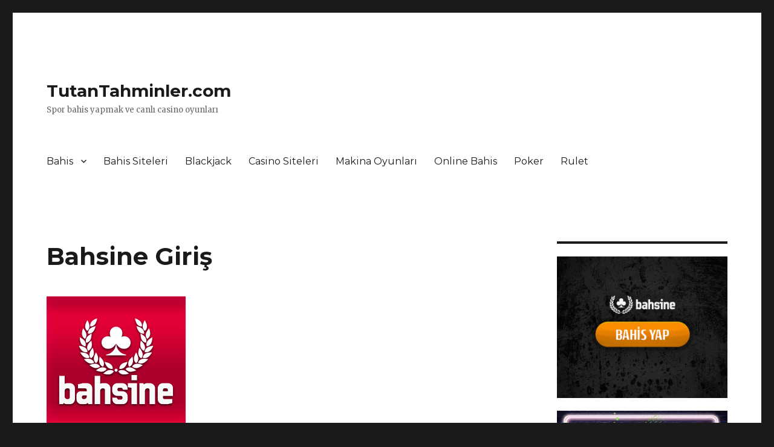

--- FILE ---
content_type: text/html; charset=UTF-8
request_url: https://tutantahminler.com/bahsine-giris/
body_size: 10908
content:
<!DOCTYPE html>
<html lang="tr" prefix="og: https://ogp.me/ns#" class="no-js">
<head>
	<meta charset="UTF-8">
	<meta name="viewport" content="width=device-width, initial-scale=1">
	<link rel="profile" href="https://gmpg.org/xfn/11">
		<script>(function(html){html.className = html.className.replace(/\bno-js\b/,'js')})(document.documentElement);</script>
	<style>img:is([sizes="auto" i], [sizes^="auto," i]) { contain-intrinsic-size: 3000px 1500px }</style>
	
<!-- Rank Math&#039;a Göre Arama Motoru Optimizasyonu - https://rankmath.com/ -->
<title>Bahsine Giriş - TutanTahminler.com</title>
<meta name="description" content="Bahsine giriş işlemleri her zaman çok kolay bir biçimde yapılır ve böylelikle sorunsuz bir biçimde online olabilirsiniz. "/>
<meta name="robots" content="index, follow, max-snippet:-1, max-video-preview:-1, max-image-preview:large"/>
<link rel="canonical" href="https://tutantahminler.com/bahsine-giris/" />
<meta property="og:locale" content="tr_TR" />
<meta property="og:type" content="article" />
<meta property="og:title" content="Bahsine Giriş - TutanTahminler.com" />
<meta property="og:description" content="Bahsine giriş işlemleri her zaman çok kolay bir biçimde yapılır ve böylelikle sorunsuz bir biçimde online olabilirsiniz. " />
<meta property="og:url" content="https://tutantahminler.com/bahsine-giris/" />
<meta property="og:site_name" content="TutanTahminler.com" />
<meta property="article:tag" content="Bahsine Giriş" />
<meta property="article:tag" content="Bahsine Giriş Adresi Değişir mi?" />
<meta property="article:tag" content="Bahsine Giriş Adresi Nasıl Edinilir?" />
<meta property="article:tag" content="Bahsine Giriş Mobil Uyumlu mu?" />
<meta property="article:tag" content="Bahsine Giriş Nasıl Yapılır?" />
<meta property="article:section" content="Bahis" />
<meta property="og:updated_time" content="2022-11-21T12:17:34+00:00" />
<meta property="og:image" content="https://tutantahminler.com/wp-content/uploads/2022/06/bahsine.png" />
<meta property="og:image:secure_url" content="https://tutantahminler.com/wp-content/uploads/2022/06/bahsine.png" />
<meta property="og:image:width" content="230" />
<meta property="og:image:height" content="215" />
<meta property="og:image:alt" content="Bahsine Bedava Çevrimler" />
<meta property="og:image:type" content="image/png" />
<meta property="article:published_time" content="2022-06-20T08:17:40+00:00" />
<meta property="article:modified_time" content="2022-11-21T12:17:34+00:00" />
<meta name="twitter:card" content="summary_large_image" />
<meta name="twitter:title" content="Bahsine Giriş - TutanTahminler.com" />
<meta name="twitter:description" content="Bahsine giriş işlemleri her zaman çok kolay bir biçimde yapılır ve böylelikle sorunsuz bir biçimde online olabilirsiniz. " />
<meta name="twitter:image" content="https://tutantahminler.com/wp-content/uploads/2022/06/bahsine.png" />
<meta name="twitter:label1" content="Yazan" />
<meta name="twitter:data1" content="admin" />
<meta name="twitter:label2" content="Okuma süresi" />
<meta name="twitter:data2" content="1 dakika" />
<script type="application/ld+json" class="rank-math-schema">{"@context":"https://schema.org","@graph":[{"@type":["Person","Organization"],"@id":"https://tutantahminler.com/#person","name":"TutanTahminler.com"},{"@type":"WebSite","@id":"https://tutantahminler.com/#website","url":"https://tutantahminler.com","name":"TutanTahminler.com","publisher":{"@id":"https://tutantahminler.com/#person"},"inLanguage":"tr"},{"@type":"ImageObject","@id":"https://tutantahminler.com/wp-content/uploads/2022/06/bahsine.png","url":"https://tutantahminler.com/wp-content/uploads/2022/06/bahsine.png","width":"230","height":"215","caption":"Bahsine Bedava \u00c7evrimler","inLanguage":"tr"},{"@type":"WebPage","@id":"https://tutantahminler.com/bahsine-giris/#webpage","url":"https://tutantahminler.com/bahsine-giris/","name":"Bahsine Giri\u015f - TutanTahminler.com","datePublished":"2022-06-20T08:17:40+00:00","dateModified":"2022-11-21T12:17:34+00:00","isPartOf":{"@id":"https://tutantahminler.com/#website"},"primaryImageOfPage":{"@id":"https://tutantahminler.com/wp-content/uploads/2022/06/bahsine.png"},"inLanguage":"tr"},{"@type":"Person","@id":"https://tutantahminler.com/author/admin/","name":"admin","url":"https://tutantahminler.com/author/admin/","image":{"@type":"ImageObject","@id":"https://secure.gravatar.com/avatar/21c2dadc0ef8081b0b3dda194c8ea8b5e95f460856ad02b03d30289f5da181c3?s=96&amp;d=mm&amp;r=g","url":"https://secure.gravatar.com/avatar/21c2dadc0ef8081b0b3dda194c8ea8b5e95f460856ad02b03d30289f5da181c3?s=96&amp;d=mm&amp;r=g","caption":"admin","inLanguage":"tr"}},{"@type":"BlogPosting","headline":"Bahsine Giri\u015f - TutanTahminler.com","datePublished":"2022-06-20T08:17:40+00:00","dateModified":"2022-11-21T12:17:34+00:00","articleSection":"Bahis","author":{"@id":"https://tutantahminler.com/author/admin/","name":"admin"},"publisher":{"@id":"https://tutantahminler.com/#person"},"description":"Bahsine giri\u015f i\u015flemleri her zaman \u00e7ok kolay bir bi\u00e7imde yap\u0131l\u0131r ve b\u00f6ylelikle sorunsuz bir bi\u00e7imde online olabilirsiniz.\u00a0","name":"Bahsine Giri\u015f - TutanTahminler.com","@id":"https://tutantahminler.com/bahsine-giris/#richSnippet","isPartOf":{"@id":"https://tutantahminler.com/bahsine-giris/#webpage"},"image":{"@id":"https://tutantahminler.com/wp-content/uploads/2022/06/bahsine.png"},"inLanguage":"tr","mainEntityOfPage":{"@id":"https://tutantahminler.com/bahsine-giris/#webpage"}}]}</script>
<!-- /Rank Math WordPress SEO eklentisi -->

<link rel="amphtml" href="https://tutantahminler.com/bahsine-giris/amp/" /><meta name="generator" content="AMP for WP 1.1.7.1"/><link rel='dns-prefetch' href='//fonts.googleapis.com' />
<link href='https://fonts.gstatic.com' crossorigin rel='preconnect' />
<link rel="alternate" type="application/rss+xml" title="TutanTahminler.com &raquo; akışı" href="https://tutantahminler.com/feed/" />
<link rel="alternate" type="application/rss+xml" title="TutanTahminler.com &raquo; yorum akışı" href="https://tutantahminler.com/comments/feed/" />
<script>
window._wpemojiSettings = {"baseUrl":"https:\/\/s.w.org\/images\/core\/emoji\/16.0.1\/72x72\/","ext":".png","svgUrl":"https:\/\/s.w.org\/images\/core\/emoji\/16.0.1\/svg\/","svgExt":".svg","source":{"concatemoji":"https:\/\/tutantahminler.com\/wp-includes\/js\/wp-emoji-release.min.js?ver=6.8.3"}};
/*! This file is auto-generated */
!function(s,n){var o,i,e;function c(e){try{var t={supportTests:e,timestamp:(new Date).valueOf()};sessionStorage.setItem(o,JSON.stringify(t))}catch(e){}}function p(e,t,n){e.clearRect(0,0,e.canvas.width,e.canvas.height),e.fillText(t,0,0);var t=new Uint32Array(e.getImageData(0,0,e.canvas.width,e.canvas.height).data),a=(e.clearRect(0,0,e.canvas.width,e.canvas.height),e.fillText(n,0,0),new Uint32Array(e.getImageData(0,0,e.canvas.width,e.canvas.height).data));return t.every(function(e,t){return e===a[t]})}function u(e,t){e.clearRect(0,0,e.canvas.width,e.canvas.height),e.fillText(t,0,0);for(var n=e.getImageData(16,16,1,1),a=0;a<n.data.length;a++)if(0!==n.data[a])return!1;return!0}function f(e,t,n,a){switch(t){case"flag":return n(e,"\ud83c\udff3\ufe0f\u200d\u26a7\ufe0f","\ud83c\udff3\ufe0f\u200b\u26a7\ufe0f")?!1:!n(e,"\ud83c\udde8\ud83c\uddf6","\ud83c\udde8\u200b\ud83c\uddf6")&&!n(e,"\ud83c\udff4\udb40\udc67\udb40\udc62\udb40\udc65\udb40\udc6e\udb40\udc67\udb40\udc7f","\ud83c\udff4\u200b\udb40\udc67\u200b\udb40\udc62\u200b\udb40\udc65\u200b\udb40\udc6e\u200b\udb40\udc67\u200b\udb40\udc7f");case"emoji":return!a(e,"\ud83e\udedf")}return!1}function g(e,t,n,a){var r="undefined"!=typeof WorkerGlobalScope&&self instanceof WorkerGlobalScope?new OffscreenCanvas(300,150):s.createElement("canvas"),o=r.getContext("2d",{willReadFrequently:!0}),i=(o.textBaseline="top",o.font="600 32px Arial",{});return e.forEach(function(e){i[e]=t(o,e,n,a)}),i}function t(e){var t=s.createElement("script");t.src=e,t.defer=!0,s.head.appendChild(t)}"undefined"!=typeof Promise&&(o="wpEmojiSettingsSupports",i=["flag","emoji"],n.supports={everything:!0,everythingExceptFlag:!0},e=new Promise(function(e){s.addEventListener("DOMContentLoaded",e,{once:!0})}),new Promise(function(t){var n=function(){try{var e=JSON.parse(sessionStorage.getItem(o));if("object"==typeof e&&"number"==typeof e.timestamp&&(new Date).valueOf()<e.timestamp+604800&&"object"==typeof e.supportTests)return e.supportTests}catch(e){}return null}();if(!n){if("undefined"!=typeof Worker&&"undefined"!=typeof OffscreenCanvas&&"undefined"!=typeof URL&&URL.createObjectURL&&"undefined"!=typeof Blob)try{var e="postMessage("+g.toString()+"("+[JSON.stringify(i),f.toString(),p.toString(),u.toString()].join(",")+"));",a=new Blob([e],{type:"text/javascript"}),r=new Worker(URL.createObjectURL(a),{name:"wpTestEmojiSupports"});return void(r.onmessage=function(e){c(n=e.data),r.terminate(),t(n)})}catch(e){}c(n=g(i,f,p,u))}t(n)}).then(function(e){for(var t in e)n.supports[t]=e[t],n.supports.everything=n.supports.everything&&n.supports[t],"flag"!==t&&(n.supports.everythingExceptFlag=n.supports.everythingExceptFlag&&n.supports[t]);n.supports.everythingExceptFlag=n.supports.everythingExceptFlag&&!n.supports.flag,n.DOMReady=!1,n.readyCallback=function(){n.DOMReady=!0}}).then(function(){return e}).then(function(){var e;n.supports.everything||(n.readyCallback(),(e=n.source||{}).concatemoji?t(e.concatemoji):e.wpemoji&&e.twemoji&&(t(e.twemoji),t(e.wpemoji)))}))}((window,document),window._wpemojiSettings);
</script>
<style id='wp-emoji-styles-inline-css'>

	img.wp-smiley, img.emoji {
		display: inline !important;
		border: none !important;
		box-shadow: none !important;
		height: 1em !important;
		width: 1em !important;
		margin: 0 0.07em !important;
		vertical-align: -0.1em !important;
		background: none !important;
		padding: 0 !important;
	}
</style>
<link rel='stylesheet' id='wp-block-library-css' href='https://tutantahminler.com/wp-includes/css/dist/block-library/style.min.css?ver=6.8.3' media='all' />
<style id='wp-block-library-theme-inline-css'>
.wp-block-audio :where(figcaption){color:#555;font-size:13px;text-align:center}.is-dark-theme .wp-block-audio :where(figcaption){color:#ffffffa6}.wp-block-audio{margin:0 0 1em}.wp-block-code{border:1px solid #ccc;border-radius:4px;font-family:Menlo,Consolas,monaco,monospace;padding:.8em 1em}.wp-block-embed :where(figcaption){color:#555;font-size:13px;text-align:center}.is-dark-theme .wp-block-embed :where(figcaption){color:#ffffffa6}.wp-block-embed{margin:0 0 1em}.blocks-gallery-caption{color:#555;font-size:13px;text-align:center}.is-dark-theme .blocks-gallery-caption{color:#ffffffa6}:root :where(.wp-block-image figcaption){color:#555;font-size:13px;text-align:center}.is-dark-theme :root :where(.wp-block-image figcaption){color:#ffffffa6}.wp-block-image{margin:0 0 1em}.wp-block-pullquote{border-bottom:4px solid;border-top:4px solid;color:currentColor;margin-bottom:1.75em}.wp-block-pullquote cite,.wp-block-pullquote footer,.wp-block-pullquote__citation{color:currentColor;font-size:.8125em;font-style:normal;text-transform:uppercase}.wp-block-quote{border-left:.25em solid;margin:0 0 1.75em;padding-left:1em}.wp-block-quote cite,.wp-block-quote footer{color:currentColor;font-size:.8125em;font-style:normal;position:relative}.wp-block-quote:where(.has-text-align-right){border-left:none;border-right:.25em solid;padding-left:0;padding-right:1em}.wp-block-quote:where(.has-text-align-center){border:none;padding-left:0}.wp-block-quote.is-large,.wp-block-quote.is-style-large,.wp-block-quote:where(.is-style-plain){border:none}.wp-block-search .wp-block-search__label{font-weight:700}.wp-block-search__button{border:1px solid #ccc;padding:.375em .625em}:where(.wp-block-group.has-background){padding:1.25em 2.375em}.wp-block-separator.has-css-opacity{opacity:.4}.wp-block-separator{border:none;border-bottom:2px solid;margin-left:auto;margin-right:auto}.wp-block-separator.has-alpha-channel-opacity{opacity:1}.wp-block-separator:not(.is-style-wide):not(.is-style-dots){width:100px}.wp-block-separator.has-background:not(.is-style-dots){border-bottom:none;height:1px}.wp-block-separator.has-background:not(.is-style-wide):not(.is-style-dots){height:2px}.wp-block-table{margin:0 0 1em}.wp-block-table td,.wp-block-table th{word-break:normal}.wp-block-table :where(figcaption){color:#555;font-size:13px;text-align:center}.is-dark-theme .wp-block-table :where(figcaption){color:#ffffffa6}.wp-block-video :where(figcaption){color:#555;font-size:13px;text-align:center}.is-dark-theme .wp-block-video :where(figcaption){color:#ffffffa6}.wp-block-video{margin:0 0 1em}:root :where(.wp-block-template-part.has-background){margin-bottom:0;margin-top:0;padding:1.25em 2.375em}
</style>
<style id='classic-theme-styles-inline-css'>
/*! This file is auto-generated */
.wp-block-button__link{color:#fff;background-color:#32373c;border-radius:9999px;box-shadow:none;text-decoration:none;padding:calc(.667em + 2px) calc(1.333em + 2px);font-size:1.125em}.wp-block-file__button{background:#32373c;color:#fff;text-decoration:none}
</style>
<style id='global-styles-inline-css'>
:root{--wp--preset--aspect-ratio--square: 1;--wp--preset--aspect-ratio--4-3: 4/3;--wp--preset--aspect-ratio--3-4: 3/4;--wp--preset--aspect-ratio--3-2: 3/2;--wp--preset--aspect-ratio--2-3: 2/3;--wp--preset--aspect-ratio--16-9: 16/9;--wp--preset--aspect-ratio--9-16: 9/16;--wp--preset--color--black: #000000;--wp--preset--color--cyan-bluish-gray: #abb8c3;--wp--preset--color--white: #fff;--wp--preset--color--pale-pink: #f78da7;--wp--preset--color--vivid-red: #cf2e2e;--wp--preset--color--luminous-vivid-orange: #ff6900;--wp--preset--color--luminous-vivid-amber: #fcb900;--wp--preset--color--light-green-cyan: #7bdcb5;--wp--preset--color--vivid-green-cyan: #00d084;--wp--preset--color--pale-cyan-blue: #8ed1fc;--wp--preset--color--vivid-cyan-blue: #0693e3;--wp--preset--color--vivid-purple: #9b51e0;--wp--preset--color--dark-gray: #1a1a1a;--wp--preset--color--medium-gray: #686868;--wp--preset--color--light-gray: #e5e5e5;--wp--preset--color--blue-gray: #4d545c;--wp--preset--color--bright-blue: #007acc;--wp--preset--color--light-blue: #9adffd;--wp--preset--color--dark-brown: #402b30;--wp--preset--color--medium-brown: #774e24;--wp--preset--color--dark-red: #640c1f;--wp--preset--color--bright-red: #ff675f;--wp--preset--color--yellow: #ffef8e;--wp--preset--gradient--vivid-cyan-blue-to-vivid-purple: linear-gradient(135deg,rgba(6,147,227,1) 0%,rgb(155,81,224) 100%);--wp--preset--gradient--light-green-cyan-to-vivid-green-cyan: linear-gradient(135deg,rgb(122,220,180) 0%,rgb(0,208,130) 100%);--wp--preset--gradient--luminous-vivid-amber-to-luminous-vivid-orange: linear-gradient(135deg,rgba(252,185,0,1) 0%,rgba(255,105,0,1) 100%);--wp--preset--gradient--luminous-vivid-orange-to-vivid-red: linear-gradient(135deg,rgba(255,105,0,1) 0%,rgb(207,46,46) 100%);--wp--preset--gradient--very-light-gray-to-cyan-bluish-gray: linear-gradient(135deg,rgb(238,238,238) 0%,rgb(169,184,195) 100%);--wp--preset--gradient--cool-to-warm-spectrum: linear-gradient(135deg,rgb(74,234,220) 0%,rgb(151,120,209) 20%,rgb(207,42,186) 40%,rgb(238,44,130) 60%,rgb(251,105,98) 80%,rgb(254,248,76) 100%);--wp--preset--gradient--blush-light-purple: linear-gradient(135deg,rgb(255,206,236) 0%,rgb(152,150,240) 100%);--wp--preset--gradient--blush-bordeaux: linear-gradient(135deg,rgb(254,205,165) 0%,rgb(254,45,45) 50%,rgb(107,0,62) 100%);--wp--preset--gradient--luminous-dusk: linear-gradient(135deg,rgb(255,203,112) 0%,rgb(199,81,192) 50%,rgb(65,88,208) 100%);--wp--preset--gradient--pale-ocean: linear-gradient(135deg,rgb(255,245,203) 0%,rgb(182,227,212) 50%,rgb(51,167,181) 100%);--wp--preset--gradient--electric-grass: linear-gradient(135deg,rgb(202,248,128) 0%,rgb(113,206,126) 100%);--wp--preset--gradient--midnight: linear-gradient(135deg,rgb(2,3,129) 0%,rgb(40,116,252) 100%);--wp--preset--font-size--small: 13px;--wp--preset--font-size--medium: 20px;--wp--preset--font-size--large: 36px;--wp--preset--font-size--x-large: 42px;--wp--preset--spacing--20: 0.44rem;--wp--preset--spacing--30: 0.67rem;--wp--preset--spacing--40: 1rem;--wp--preset--spacing--50: 1.5rem;--wp--preset--spacing--60: 2.25rem;--wp--preset--spacing--70: 3.38rem;--wp--preset--spacing--80: 5.06rem;--wp--preset--shadow--natural: 6px 6px 9px rgba(0, 0, 0, 0.2);--wp--preset--shadow--deep: 12px 12px 50px rgba(0, 0, 0, 0.4);--wp--preset--shadow--sharp: 6px 6px 0px rgba(0, 0, 0, 0.2);--wp--preset--shadow--outlined: 6px 6px 0px -3px rgba(255, 255, 255, 1), 6px 6px rgba(0, 0, 0, 1);--wp--preset--shadow--crisp: 6px 6px 0px rgba(0, 0, 0, 1);}:where(.is-layout-flex){gap: 0.5em;}:where(.is-layout-grid){gap: 0.5em;}body .is-layout-flex{display: flex;}.is-layout-flex{flex-wrap: wrap;align-items: center;}.is-layout-flex > :is(*, div){margin: 0;}body .is-layout-grid{display: grid;}.is-layout-grid > :is(*, div){margin: 0;}:where(.wp-block-columns.is-layout-flex){gap: 2em;}:where(.wp-block-columns.is-layout-grid){gap: 2em;}:where(.wp-block-post-template.is-layout-flex){gap: 1.25em;}:where(.wp-block-post-template.is-layout-grid){gap: 1.25em;}.has-black-color{color: var(--wp--preset--color--black) !important;}.has-cyan-bluish-gray-color{color: var(--wp--preset--color--cyan-bluish-gray) !important;}.has-white-color{color: var(--wp--preset--color--white) !important;}.has-pale-pink-color{color: var(--wp--preset--color--pale-pink) !important;}.has-vivid-red-color{color: var(--wp--preset--color--vivid-red) !important;}.has-luminous-vivid-orange-color{color: var(--wp--preset--color--luminous-vivid-orange) !important;}.has-luminous-vivid-amber-color{color: var(--wp--preset--color--luminous-vivid-amber) !important;}.has-light-green-cyan-color{color: var(--wp--preset--color--light-green-cyan) !important;}.has-vivid-green-cyan-color{color: var(--wp--preset--color--vivid-green-cyan) !important;}.has-pale-cyan-blue-color{color: var(--wp--preset--color--pale-cyan-blue) !important;}.has-vivid-cyan-blue-color{color: var(--wp--preset--color--vivid-cyan-blue) !important;}.has-vivid-purple-color{color: var(--wp--preset--color--vivid-purple) !important;}.has-black-background-color{background-color: var(--wp--preset--color--black) !important;}.has-cyan-bluish-gray-background-color{background-color: var(--wp--preset--color--cyan-bluish-gray) !important;}.has-white-background-color{background-color: var(--wp--preset--color--white) !important;}.has-pale-pink-background-color{background-color: var(--wp--preset--color--pale-pink) !important;}.has-vivid-red-background-color{background-color: var(--wp--preset--color--vivid-red) !important;}.has-luminous-vivid-orange-background-color{background-color: var(--wp--preset--color--luminous-vivid-orange) !important;}.has-luminous-vivid-amber-background-color{background-color: var(--wp--preset--color--luminous-vivid-amber) !important;}.has-light-green-cyan-background-color{background-color: var(--wp--preset--color--light-green-cyan) !important;}.has-vivid-green-cyan-background-color{background-color: var(--wp--preset--color--vivid-green-cyan) !important;}.has-pale-cyan-blue-background-color{background-color: var(--wp--preset--color--pale-cyan-blue) !important;}.has-vivid-cyan-blue-background-color{background-color: var(--wp--preset--color--vivid-cyan-blue) !important;}.has-vivid-purple-background-color{background-color: var(--wp--preset--color--vivid-purple) !important;}.has-black-border-color{border-color: var(--wp--preset--color--black) !important;}.has-cyan-bluish-gray-border-color{border-color: var(--wp--preset--color--cyan-bluish-gray) !important;}.has-white-border-color{border-color: var(--wp--preset--color--white) !important;}.has-pale-pink-border-color{border-color: var(--wp--preset--color--pale-pink) !important;}.has-vivid-red-border-color{border-color: var(--wp--preset--color--vivid-red) !important;}.has-luminous-vivid-orange-border-color{border-color: var(--wp--preset--color--luminous-vivid-orange) !important;}.has-luminous-vivid-amber-border-color{border-color: var(--wp--preset--color--luminous-vivid-amber) !important;}.has-light-green-cyan-border-color{border-color: var(--wp--preset--color--light-green-cyan) !important;}.has-vivid-green-cyan-border-color{border-color: var(--wp--preset--color--vivid-green-cyan) !important;}.has-pale-cyan-blue-border-color{border-color: var(--wp--preset--color--pale-cyan-blue) !important;}.has-vivid-cyan-blue-border-color{border-color: var(--wp--preset--color--vivid-cyan-blue) !important;}.has-vivid-purple-border-color{border-color: var(--wp--preset--color--vivid-purple) !important;}.has-vivid-cyan-blue-to-vivid-purple-gradient-background{background: var(--wp--preset--gradient--vivid-cyan-blue-to-vivid-purple) !important;}.has-light-green-cyan-to-vivid-green-cyan-gradient-background{background: var(--wp--preset--gradient--light-green-cyan-to-vivid-green-cyan) !important;}.has-luminous-vivid-amber-to-luminous-vivid-orange-gradient-background{background: var(--wp--preset--gradient--luminous-vivid-amber-to-luminous-vivid-orange) !important;}.has-luminous-vivid-orange-to-vivid-red-gradient-background{background: var(--wp--preset--gradient--luminous-vivid-orange-to-vivid-red) !important;}.has-very-light-gray-to-cyan-bluish-gray-gradient-background{background: var(--wp--preset--gradient--very-light-gray-to-cyan-bluish-gray) !important;}.has-cool-to-warm-spectrum-gradient-background{background: var(--wp--preset--gradient--cool-to-warm-spectrum) !important;}.has-blush-light-purple-gradient-background{background: var(--wp--preset--gradient--blush-light-purple) !important;}.has-blush-bordeaux-gradient-background{background: var(--wp--preset--gradient--blush-bordeaux) !important;}.has-luminous-dusk-gradient-background{background: var(--wp--preset--gradient--luminous-dusk) !important;}.has-pale-ocean-gradient-background{background: var(--wp--preset--gradient--pale-ocean) !important;}.has-electric-grass-gradient-background{background: var(--wp--preset--gradient--electric-grass) !important;}.has-midnight-gradient-background{background: var(--wp--preset--gradient--midnight) !important;}.has-small-font-size{font-size: var(--wp--preset--font-size--small) !important;}.has-medium-font-size{font-size: var(--wp--preset--font-size--medium) !important;}.has-large-font-size{font-size: var(--wp--preset--font-size--large) !important;}.has-x-large-font-size{font-size: var(--wp--preset--font-size--x-large) !important;}
:where(.wp-block-post-template.is-layout-flex){gap: 1.25em;}:where(.wp-block-post-template.is-layout-grid){gap: 1.25em;}
:where(.wp-block-columns.is-layout-flex){gap: 2em;}:where(.wp-block-columns.is-layout-grid){gap: 2em;}
:root :where(.wp-block-pullquote){font-size: 1.5em;line-height: 1.6;}
</style>
<link rel='stylesheet' id='twentysixteen-fonts-css' href='https://fonts.googleapis.com/css?family=Merriweather%3A400%2C700%2C900%2C400italic%2C700italic%2C900italic%7CMontserrat%3A400%2C700%7CInconsolata%3A400&#038;subset=latin%2Clatin-ext&#038;display=fallback' media='all' />
<link rel='stylesheet' id='genericons-css' href='https://tutantahminler.com/wp-content/themes/twentysixteen/genericons/genericons.css?ver=20201208' media='all' />
<link rel='stylesheet' id='twentysixteen-style-css' href='https://tutantahminler.com/wp-content/themes/twentysixteen/style.css?ver=20201208' media='all' />
<link rel='stylesheet' id='twentysixteen-block-style-css' href='https://tutantahminler.com/wp-content/themes/twentysixteen/css/blocks.css?ver=20220524' media='all' />
<!--[if lt IE 10]>
<link rel='stylesheet' id='twentysixteen-ie-css' href='https://tutantahminler.com/wp-content/themes/twentysixteen/css/ie.css?ver=20170530' media='all' />
<![endif]-->
<!--[if lt IE 9]>
<link rel='stylesheet' id='twentysixteen-ie8-css' href='https://tutantahminler.com/wp-content/themes/twentysixteen/css/ie8.css?ver=20170530' media='all' />
<![endif]-->
<!--[if lt IE 8]>
<link rel='stylesheet' id='twentysixteen-ie7-css' href='https://tutantahminler.com/wp-content/themes/twentysixteen/css/ie7.css?ver=20170530' media='all' />
<![endif]-->
<!--[if lt IE 9]>
<script src="https://tutantahminler.com/wp-content/themes/twentysixteen/js/html5.js?ver=3.7.3" id="twentysixteen-html5-js"></script>
<![endif]-->
<script src="https://tutantahminler.com/wp-includes/js/jquery/jquery.min.js?ver=3.7.1" id="jquery-core-js"></script>
<script src="https://tutantahminler.com/wp-includes/js/jquery/jquery-migrate.min.js?ver=3.4.1" id="jquery-migrate-js"></script>
<link rel="https://api.w.org/" href="https://tutantahminler.com/wp-json/" /><link rel="alternate" title="JSON" type="application/json" href="https://tutantahminler.com/wp-json/wp/v2/posts/974" /><link rel="EditURI" type="application/rsd+xml" title="RSD" href="https://tutantahminler.com/xmlrpc.php?rsd" />
<meta name="generator" content="WordPress 6.8.3" />
<link rel='shortlink' href='https://tutantahminler.com/?p=974' />
<link rel="alternate" title="oEmbed (JSON)" type="application/json+oembed" href="https://tutantahminler.com/wp-json/oembed/1.0/embed?url=https%3A%2F%2Ftutantahminler.com%2Fbahsine-giris%2F" />
<link rel="alternate" title="oEmbed (XML)" type="text/xml+oembed" href="https://tutantahminler.com/wp-json/oembed/1.0/embed?url=https%3A%2F%2Ftutantahminler.com%2Fbahsine-giris%2F&#038;format=xml" />
<link rel="icon" href="https://tutantahminler.com/wp-content/uploads/2020/07/cropped-tutan-tahminler-icon-32x32.jpg" sizes="32x32" />
<link rel="icon" href="https://tutantahminler.com/wp-content/uploads/2020/07/cropped-tutan-tahminler-icon-192x192.jpg" sizes="192x192" />
<link rel="apple-touch-icon" href="https://tutantahminler.com/wp-content/uploads/2020/07/cropped-tutan-tahminler-icon-180x180.jpg" />
<meta name="msapplication-TileImage" content="https://tutantahminler.com/wp-content/uploads/2020/07/cropped-tutan-tahminler-icon-270x270.jpg" />
</head>

<body class="wp-singular post-template-default single single-post postid-974 single-format-standard wp-embed-responsive wp-theme-twentysixteen group-blog">
<div id="page" class="site">
	<div class="site-inner">
		<a class="skip-link screen-reader-text" href="#content">İçeriğe geç</a>

		<header id="masthead" class="site-header">
			<div class="site-header-main">
				<div class="site-branding">
					
											<p class="site-title"><a href="https://tutantahminler.com/" rel="home">TutanTahminler.com</a></p>
												<p class="site-description">Spor bahis yapmak ve canlı casino oyunları</p>
									</div><!-- .site-branding -->

									<button id="menu-toggle" class="menu-toggle">Menü</button>

					<div id="site-header-menu" class="site-header-menu">
													<nav id="site-navigation" class="main-navigation" aria-label="Birincil menü">
								<div class="menu-head-container"><ul id="menu-head" class="primary-menu"><li id="menu-item-5" class="menu-item menu-item-type-taxonomy menu-item-object-category current-post-ancestor current-menu-parent current-post-parent menu-item-has-children menu-item-5"><a href="https://tutantahminler.com/category/bahis/">Bahis</a>
<ul class="sub-menu">
	<li id="menu-item-359" class="menu-item menu-item-type-post_type menu-item-object-page menu-item-359"><a href="https://tutantahminler.com/canli-skor/">Canlı Skor</a></li>
</ul>
</li>
<li id="menu-item-6" class="menu-item menu-item-type-taxonomy menu-item-object-category menu-item-6"><a href="https://tutantahminler.com/category/bahis-siteleri/">Bahis Siteleri</a></li>
<li id="menu-item-7" class="menu-item menu-item-type-taxonomy menu-item-object-category menu-item-7"><a href="https://tutantahminler.com/category/blackjack/">Blackjack</a></li>
<li id="menu-item-8" class="menu-item menu-item-type-taxonomy menu-item-object-category menu-item-8"><a href="https://tutantahminler.com/category/casino-siteleri/">Casino Siteleri</a></li>
<li id="menu-item-9" class="menu-item menu-item-type-taxonomy menu-item-object-category menu-item-9"><a href="https://tutantahminler.com/category/makina-oyunlari/">Makina Oyunları</a></li>
<li id="menu-item-10" class="menu-item menu-item-type-taxonomy menu-item-object-category menu-item-10"><a href="https://tutantahminler.com/category/online-bahis/">Online Bahis</a></li>
<li id="menu-item-11" class="menu-item menu-item-type-taxonomy menu-item-object-category menu-item-11"><a href="https://tutantahminler.com/category/poker/">Poker</a></li>
<li id="menu-item-12" class="menu-item menu-item-type-taxonomy menu-item-object-category menu-item-12"><a href="https://tutantahminler.com/category/rulet/">Rulet</a></li>
</ul></div>							</nav><!-- .main-navigation -->
						
											</div><!-- .site-header-menu -->
							</div><!-- .site-header-main -->

					</header><!-- .site-header -->

		<div id="content" class="site-content">

<div id="primary" class="content-area">
	<main id="main" class="site-main">
		
<article id="post-974" class="post-974 post type-post status-publish format-standard has-post-thumbnail hentry category-bahis tag-bahsine-giris tag-bahsine-giris-adresi-degisir-mi tag-bahsine-giris-adresi-nasil-edinilir tag-bahsine-giris-mobil-uyumlu-mu tag-bahsine-giris-nasil-yapilir">
	<header class="entry-header">
		<h1 class="entry-title">Bahsine Giriş</h1>	</header><!-- .entry-header -->

	
	
		<div class="post-thumbnail">
			<img width="230" height="215" src="https://tutantahminler.com/wp-content/uploads/2022/06/bahsine.png" class="attachment-post-thumbnail size-post-thumbnail wp-post-image" alt="Bahsine Bedava Çevrimler" decoding="async" sizes="(max-width: 709px) 85vw, (max-width: 909px) 67vw, (max-width: 984px) 60vw, (max-width: 1362px) 62vw, 840px" />	</div><!-- .post-thumbnail -->

	
	<div class="entry-content">
		<p><b><i>Bahsine giriş işlemleri her zaman çok kolay bir biçimde yapılır ve böylelikle sorunsuz bir biçimde online olabilirsiniz. </i></b></p>
<p><b><a href="https://casinositeleriguvenilirmi.blogspot.com/" target="_blank" rel="noopener"><span style="font-weight: 400;">Bahsine</span></a> giriş</b><span style="font-weight: 400;">, alan adı üzerinden tamamlanır. Firmanın resmi linki sabit kalmaz. Bundan dolayı en güncel olanın edinilmesi temel bir kuraldır. Bu noktada mobil uyumun da bulunmuş olduğunu görmekteyiz. Sürece dair merak edilen her şey yazımızda yer almakta.</span></p>
<p><a class="mb-button mb-style-traditional mb-size-default mb-corners-default mb-text-style-default " style="background-color: #f01313;" href="https://bit.ly/tutantahminlerbahsineguncel" target="_blank" rel="noopener">Güncel Giriş Adresi!</a></p>
<h2><b>Bahsine Giriş Adresi Değişir mi?</b></h2>
<p><b><a href="https://bahsinedestek.com" target="_blank" rel="noopener">Bahsine</a> giriş</b><span style="font-weight: 400;"> adresi sabit kalmaz ve bu son derece normaldir. Çünkü yabancı olarak bilinen işletmenin alan adı engellenilmektedir. Bunu da Bilgi Teknolojileri ve İletişim Kurumu yapar. Fakat bunun çok büyük bir sorun olmadığının altını net şekilde çizmek lazım. Çünkü yeni bir adres satın alınır. Giriş adına hemen bunun edinilmesi büyük önem arz eder.</span></p>
<p><a href="https://bahsineguvenilirmi.com/" target="_blank" rel="noopener">Bahsine güvenilir mi</a>?</p>
<h3><b>Bahsine Giriş Adresi Nasıl Edinilir?</b></h3>
<p><b><a href="https://bahsinegiris4.com/" target="_blank" rel="noopener">Bahsine</a> giriş</b><span style="font-weight: 400;"> adresi edinimi için sosyal medya hesaplarını kullanabilirsiniz. Burada güncel link yazılıdır. Bunun yanı sıra resmi siteden üyelik almış olan kişilere hem email hem de kısa mesaj üzerinden bir bilgilendirme yapılmaktadır. <a href="https://bahsinedestek.com/bahsine-sikayet-var-mi/" target="_blank" rel="noopener">Bahsine Şikayet Var mı</a>? Bunların tümü katılımcılar için avantaj demektir.</span></p>
<p><a href="https://bit.ly/tutantahminlerbahsineguncel" target="_blank" rel="noopener"><img fetchpriority="high" decoding="async" class="alignnone wp-image-976 size-large" src="https://tutantahminler.com/wp-content/uploads/2022/06/40-CEVRIMLI-Bahsine-Twitter-min-1024x585.jpg" alt="Bahsine Giriş " width="840" height="480" srcset="https://tutantahminler.com/wp-content/uploads/2022/06/40-CEVRIMLI-Bahsine-Twitter-min-1024x585.jpg 1024w, https://tutantahminler.com/wp-content/uploads/2022/06/40-CEVRIMLI-Bahsine-Twitter-min-300x171.jpg 300w, https://tutantahminler.com/wp-content/uploads/2022/06/40-CEVRIMLI-Bahsine-Twitter-min-768x438.jpg 768w, https://tutantahminler.com/wp-content/uploads/2022/06/40-CEVRIMLI-Bahsine-Twitter-min.jpg 1100w" sizes="(max-width: 709px) 85vw, (max-width: 909px) 67vw, (max-width: 1362px) 62vw, 840px" /></a></p>
<h3><b>Bahsine Giriş Nasıl Yapılır?</b></h3>
<p><span style="font-weight: 400;"><a href="https://tutantahminler.com/bahsine-kayit-ol-bahsine-yeni-giris-adresi/">Bahsine</a> sitesinde online olabilmek için şu yolu takip etmek lazım;</span></p>
<ul>
<li style="font-weight: 400;" aria-level="1"><span style="font-weight: 400;">Her marka tarayıcının kullanılması noktasında hiçbir sorun söz konusu değildir. Safari, Opera, Chrome ve fazlasını tercih edebilirsiniz.</span></li>
<li style="font-weight: 400;" aria-level="1"><span style="font-weight: 400;">En çok dikkat edilmesi gereken şey ise alan adının yazılmasıdır.</span></li>
<li style="font-weight: 400;" aria-level="1"><span style="font-weight: 400;">Hem tek tek hem de kopyala yapıştır olarak bilinen yöntemi kullanabilirsiniz.</span></li>
<li style="font-weight: 400;" aria-level="1"><span style="font-weight: 400;">Bunun yapılmasının ardından ise en son aşama olan enter butonuna basılması sayesinde Türkçe site açılmıştır olur.</span></li>
<li style="font-weight: 400;" aria-level="1"><span style="font-weight: 400;">Zaman almaması ve çok güvenli olması öne çıkan detayların içinde bulunmaktadır. <a href="https://bahiscilersoruyor1.com/" target="_blank" rel="noopener">Bahis forum siteleri</a>&#8216;ne ulaşmak için tıklayın!</span></li>
<li style="font-weight: 400;" aria-level="1"><span style="font-weight: 400;">Bunun yanı sıra ofisin sosyal medya hesapları üzerinden de tek tıkla online olabilirsiniz. </span></li>
</ul>
<h4><b>Giriş Mobil Uyumlu mu?</b></h4>
<p><span style="font-weight: 400;"><a href="https://bahsinegirisyap.com" target="_blank" rel="noopener">Bahsine</a> giriş mobil uyumludur. Tabletlerin yanı sıra her türlü akıllı cep telefonlarının kullanımı noktasında bir sorun söz konusu değildir. Alan adının hiçbir hata olmadan ve yazılı şekilde ifade edilmesi yeterlidir. En son kontrolün ardından tek tıkla yani enter üzerinden süreç de sona erer.</span></p>
<p><a href="https://bahsinegiris9.com" target="_blank" rel="noopener">Bahsine giriş</a> adresi üzerinden siteye ulaşabilirsiniz.</p>
	</div><!-- .entry-content -->

	<footer class="entry-footer">
		<span class="byline"><span class="author vcard"><img alt='' src='https://secure.gravatar.com/avatar/21c2dadc0ef8081b0b3dda194c8ea8b5e95f460856ad02b03d30289f5da181c3?s=49&#038;d=mm&#038;r=g' srcset='https://secure.gravatar.com/avatar/21c2dadc0ef8081b0b3dda194c8ea8b5e95f460856ad02b03d30289f5da181c3?s=98&#038;d=mm&#038;r=g 2x' class='avatar avatar-49 photo' height='49' width='49' decoding='async'/><span class="screen-reader-text">Yazar </span> <a class="url fn n" href="https://tutantahminler.com/author/admin/">admin</a></span></span><span class="posted-on"><span class="screen-reader-text">Yayın tarihi </span><a href="https://tutantahminler.com/bahsine-giris/" rel="bookmark"><time class="entry-date published" datetime="2022-06-20T08:17:40+00:00">Haziran 20, 2022</time><time class="updated" datetime="2022-11-21T12:17:34+00:00">Kasım 21, 2022</time></a></span><span class="cat-links"><span class="screen-reader-text">Kategoriler </span><a href="https://tutantahminler.com/category/bahis/" rel="category tag">Bahis</a></span><span class="tags-links"><span class="screen-reader-text">Etiketler </span><a href="https://tutantahminler.com/tag/bahsine-giris/" rel="tag">Bahsine Giriş</a>, <a href="https://tutantahminler.com/tag/bahsine-giris-adresi-degisir-mi/" rel="tag">Bahsine Giriş Adresi Değişir mi?</a>, <a href="https://tutantahminler.com/tag/bahsine-giris-adresi-nasil-edinilir/" rel="tag">Bahsine Giriş Adresi Nasıl Edinilir?</a>, <a href="https://tutantahminler.com/tag/bahsine-giris-mobil-uyumlu-mu/" rel="tag">Bahsine Giriş Mobil Uyumlu mu?</a>, <a href="https://tutantahminler.com/tag/bahsine-giris-nasil-yapilir/" rel="tag">Bahsine Giriş Nasıl Yapılır?</a></span>			</footer><!-- .entry-footer -->
</article><!-- #post-974 -->

	<nav class="navigation post-navigation" aria-label="Yazılar">
		<h2 class="screen-reader-text">Yazı gezinmesi</h2>
		<div class="nav-links"><div class="nav-previous"><a href="https://tutantahminler.com/forex-ticaretine-giris/" rel="prev"><span class="meta-nav" aria-hidden="true">Önceki</span> <span class="screen-reader-text">Önceki yazı:</span> <span class="post-title">Forex Ticaretine Giriş</span></a></div><div class="nav-next"><a href="https://tutantahminler.com/handikap-guncel-giris/" rel="next"><span class="meta-nav" aria-hidden="true">Sonraki</span> <span class="screen-reader-text">Sonraki yazı:</span> <span class="post-title">Handikap Güncel Giriş</span></a></div></div>
	</nav>
	</main><!-- .site-main -->

	<aside id="content-bottom-widgets" class="content-bottom-widgets">
			<div class="widget-area">
			<section id="text-6" class="widget widget_text"><h2 class="widget-title">Bahsine Giriş Bilgisi</h2>			<div class="textwidget"><p><a href="http://bahsine.org">Bahsine.org</a></p>
<p><a href="http://diziduragi.com/" target="_blank" rel="noopener">HD Film İzle</a></p>
<p><a href="http://liderbahsine.com/bahsine-giris/">Bahsine Giriş</a></p>
</div>
		</section>		</div><!-- .widget-area -->
	
	</aside><!-- .content-bottom-widgets -->

</div><!-- .content-area -->


	<aside id="secondary" class="sidebar widget-area">
		<section id="text-7" class="widget widget_text">			<div class="textwidget"><p><a href="https://bit.ly/tutantahminlerbahsineguncel" target="_blank" rel="noopener"><img decoding="async" class="aligncenter" src="https://tutantahminler.com/wp-content/uploads/2020/07/bahsine-banner.gif" alt="giris" /></a><a href="https://bit.ly/tutantahminlerbaysansli" target="_blank" rel="noopener"><img loading="lazy" decoding="async" class="aligncenter wp-image-636 size-full" src="https://tutantahminler.com/wp-content/uploads/2019/06/son.gif" alt="" width="300" height="250" /></a></p>
<p><a href="http://diziduragi.com/" target="_blank" rel="noopener">HD Film İzle</a></p>
<p><a href="http://bedavaslotoyna1.com" target="_blank" rel="noopener">Bedava Slot Oyna</a></p>
</div>
		</section>
		<section id="recent-posts-3" class="widget widget_recent_entries">
		<h2 class="widget-title">Son Yazılar</h2><nav aria-label="Son Yazılar">
		<ul>
											<li>
					<a href="https://tutantahminler.com/newbahis-giris-2-2/">Newbahis Giriş -2</a>
									</li>
											<li>
					<a href="https://tutantahminler.com/newbahis-freebet-2/">Newbahis Freebet -2</a>
									</li>
											<li>
					<a href="https://tutantahminler.com/newbahis-online-bahis-2/">Newbahis Online Bahis -2</a>
									</li>
											<li>
					<a href="https://tutantahminler.com/newbahis-deneme-bonusu-2/">Newbahis Deneme Bonusu -2</a>
									</li>
											<li>
					<a href="https://tutantahminler.com/bovbet-etkinlik-2/">Bovbet Etkinlik  -2</a>
									</li>
					</ul>

		</nav></section><section id="categories-3" class="widget widget_categories"><h2 class="widget-title">Kategoriler</h2><nav aria-label="Kategoriler">
			<ul>
					<li class="cat-item cat-item-1"><a href="https://tutantahminler.com/category/bahis/">Bahis</a>
</li>
	<li class="cat-item cat-item-3"><a href="https://tutantahminler.com/category/bahis-siteleri/">Bahis Siteleri</a>
</li>
	<li class="cat-item cat-item-150"><a href="https://tutantahminler.com/category/bahsine/">Bahsine</a>
</li>
	<li class="cat-item cat-item-153"><a href="https://tutantahminler.com/category/bahsine-bonuslari/">Bahsine Bonusları</a>
</li>
	<li class="cat-item cat-item-147"><a href="https://tutantahminler.com/category/baysansli/">Bayşanslı</a>
</li>
	<li class="cat-item cat-item-146"><a href="https://tutantahminler.com/category/baysansli-bonuslari/">Bayşanslı Bonusları</a>
</li>
	<li class="cat-item cat-item-4"><a href="https://tutantahminler.com/category/blackjack/">Blackjack</a>
</li>
	<li class="cat-item cat-item-5"><a href="https://tutantahminler.com/category/casino-siteleri/">Casino Siteleri</a>
</li>
	<li class="cat-item cat-item-35"><a href="https://tutantahminler.com/category/genel/">Genel</a>
</li>
	<li class="cat-item cat-item-99"><a href="https://tutantahminler.com/category/handikap/">handikap</a>
</li>
	<li class="cat-item cat-item-7"><a href="https://tutantahminler.com/category/online-bahis/">Online Bahis</a>
</li>
	<li class="cat-item cat-item-8"><a href="https://tutantahminler.com/category/poker/">Poker</a>
</li>
	<li class="cat-item cat-item-9"><a href="https://tutantahminler.com/category/rulet/">Rulet</a>
</li>
	<li class="cat-item cat-item-73"><a href="https://tutantahminler.com/category/spor-haberler/">Spor haberler</a>
</li>
			</ul>

			</nav></section><section id="block-2" class="widget widget_block">
<h2 class="wp-block-heading"><a href="https://newbahis.bet/">Newbahis</a> <strong><a href="http://newbahis1.net" data-type="link" data-id="newbahis1.net">Newbahis Giriş</a></strong></h2>
</section><section id="block-5" class="widget widget_block widget_text">
<p><strong><a href="https://bovbettgiris.com">Bovbet </a>/ <a href="https://bovbetyeni.com">Bovbet Giriş </a>/ <a href="https://bovbetguncels.com">Bovbet Güncel Giriş</a></strong></p>
</section>	</aside><!-- .sidebar .widget-area -->

		</div><!-- .site-content -->

		<footer id="colophon" class="site-footer">
							<nav class="main-navigation" aria-label="Alt kısım birincil menü">
					<div class="menu-head-container"><ul id="menu-head-1" class="primary-menu"><li class="menu-item menu-item-type-taxonomy menu-item-object-category current-post-ancestor current-menu-parent current-post-parent menu-item-has-children menu-item-5"><a href="https://tutantahminler.com/category/bahis/">Bahis</a>
<ul class="sub-menu">
	<li class="menu-item menu-item-type-post_type menu-item-object-page menu-item-359"><a href="https://tutantahminler.com/canli-skor/">Canlı Skor</a></li>
</ul>
</li>
<li class="menu-item menu-item-type-taxonomy menu-item-object-category menu-item-6"><a href="https://tutantahminler.com/category/bahis-siteleri/">Bahis Siteleri</a></li>
<li class="menu-item menu-item-type-taxonomy menu-item-object-category menu-item-7"><a href="https://tutantahminler.com/category/blackjack/">Blackjack</a></li>
<li class="menu-item menu-item-type-taxonomy menu-item-object-category menu-item-8"><a href="https://tutantahminler.com/category/casino-siteleri/">Casino Siteleri</a></li>
<li class="menu-item menu-item-type-taxonomy menu-item-object-category menu-item-9"><a href="https://tutantahminler.com/category/makina-oyunlari/">Makina Oyunları</a></li>
<li class="menu-item menu-item-type-taxonomy menu-item-object-category menu-item-10"><a href="https://tutantahminler.com/category/online-bahis/">Online Bahis</a></li>
<li class="menu-item menu-item-type-taxonomy menu-item-object-category menu-item-11"><a href="https://tutantahminler.com/category/poker/">Poker</a></li>
<li class="menu-item menu-item-type-taxonomy menu-item-object-category menu-item-12"><a href="https://tutantahminler.com/category/rulet/">Rulet</a></li>
</ul></div>				</nav><!-- .main-navigation -->
			
			
			<div class="site-info">
								<span class="site-title"><a href="https://tutantahminler.com/" rel="home">TutanTahminler.com</a></span>
								<a href="https://wordpress.org/" class="imprint">
					WordPress gururla sunar				</a>
			</div><!-- .site-info -->
		</footer><!-- .site-footer -->
	</div><!-- .site-inner -->
</div><!-- .site -->

<script type="speculationrules">
{"prefetch":[{"source":"document","where":{"and":[{"href_matches":"\/*"},{"not":{"href_matches":["\/wp-*.php","\/wp-admin\/*","\/wp-content\/uploads\/*","\/wp-content\/*","\/wp-content\/plugins\/*","\/wp-content\/themes\/twentysixteen\/*","\/*\\?(.+)"]}},{"not":{"selector_matches":"a[rel~=\"nofollow\"]"}},{"not":{"selector_matches":".no-prefetch, .no-prefetch a"}}]},"eagerness":"conservative"}]}
</script>
<script src="https://tutantahminler.com/wp-content/themes/twentysixteen/js/skip-link-focus-fix.js?ver=20170530" id="twentysixteen-skip-link-focus-fix-js"></script>
<script id="twentysixteen-script-js-extra">
var screenReaderText = {"expand":"Alt men\u00fcy\u00fc geni\u015flet","collapse":"Alt men\u00fcy\u00fc toparla"};
</script>
<script src="https://tutantahminler.com/wp-content/themes/twentysixteen/js/functions.js?ver=20181217" id="twentysixteen-script-js"></script>
<script defer src="https://static.cloudflareinsights.com/beacon.min.js/vcd15cbe7772f49c399c6a5babf22c1241717689176015" integrity="sha512-ZpsOmlRQV6y907TI0dKBHq9Md29nnaEIPlkf84rnaERnq6zvWvPUqr2ft8M1aS28oN72PdrCzSjY4U6VaAw1EQ==" data-cf-beacon='{"version":"2024.11.0","token":"3eb724ef87d74249834e825f0a29ef9e","r":1,"server_timing":{"name":{"cfCacheStatus":true,"cfEdge":true,"cfExtPri":true,"cfL4":true,"cfOrigin":true,"cfSpeedBrain":true},"location_startswith":null}}' crossorigin="anonymous"></script>
</body>
</html>
